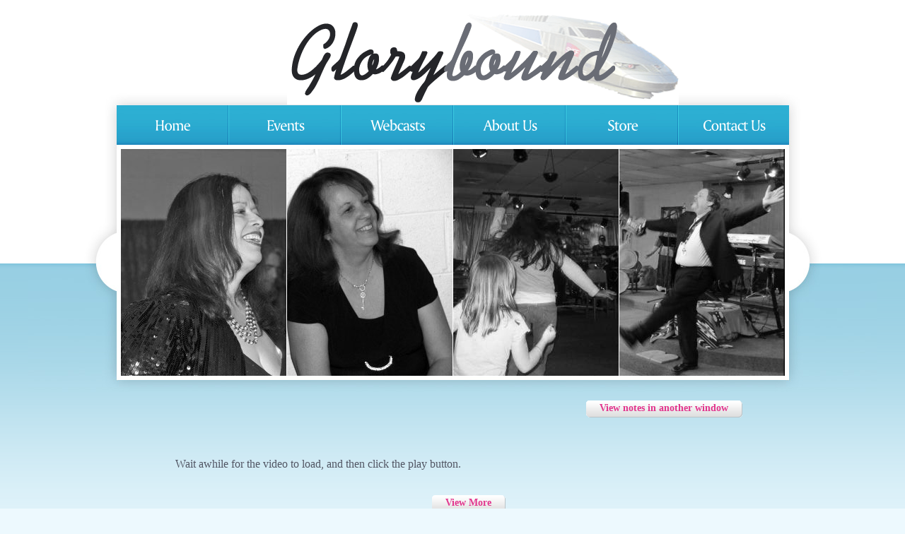

--- FILE ---
content_type: text/html; charset=UTF-8
request_url: https://gloryboundministries.com/view.php?id=1350
body_size: 1208
content:
<!DOCTYPE html PUBLIC "-//W3C//DTD XHTML 1.0 Strict//EN" "http://www.w3.org/TR/xhtml1/DTD/xhtml1-strict.dtd">
<html xmlns="http://www.w3.org/1999/xhtml" xml:lang="en" lang="en">
<head>
<title>Glorybound -  - </title>
<meta http-equiv="Content-Type" content="text/html; charset=utf-8" />
<meta http-equiv="Content-Style-Type" content="text/css" />
<link href="style.css" rel="stylesheet" type="text/css" />
<link href="layout.css" rel="stylesheet" type="text/css" />
<style>
#pics {
	position: absolute;
	top: 211px;
	left: 21px;
}

	#pics li {
		float: left;
		padding: 0 1px 0 0;
	}
	
		#pics li a {
			display: block;
			width: 234px;
			height: 321px;
		}
		
		#pics li#pic-1 a {
			background: url(images/banner/Claudia234bw.jpg) no-repeat 0% 0%;
		}
		
			#pics li#pic-1 a:hover {
				background: url(images/banner/Claudia234.jpg) no-repeat 0% 0%;
			}
			
		#pics li#pic-2 a {
			background: url(images/banner/mary_smilingbw.jpg) no-repeat 0% 0%;
		}
		
			#pics li#pic-2 a:hover {
				background: url(images/banner/mary_smiling.jpg) no-repeat 0% 0%;
			}
			
		#pics li#pic-3 a {
			background: url(images/banner/dancing_worshipbw.jpg) no-repeat 0% 0%;
		}
		
			#pics li#pic-3 a:hover {
				background: url(images/banner/dancing_worship.jpg) no-repeat 0% 0%;
			}
			
		#pics li#pic-4 a {
			background: url(images/banner/wyatt_kickingbw.jpg) no-repeat 0% 0%;
		}
		
			#pics li#pic-4 a:hover {
				background: url(images/banner/wyatt_kicking.jpg) no-repeat 0% 0%;
			}

</style><script type="text/javascript" src="js/jquery-1.3.2.min.js"></script>
<script type="text/javascript" src="js/cufon-yui.js"></script>
<script type="text/javascript" src="js/Amerigo_BT_400.font.js"></script>
<script type="text/javascript" src="js/cufon-replace.js"></script>
<!--[if lt IE 7]>
  <link href="ie.css" rel="stylesheet" type="text/css" />
<![endif]-->
</head>
<body id="page3">
<div id="main-bg-top">
  <div id="main">
    <!-- header -->
    <div id="header"> <a href="index.php"><img src="images/logo.gif" id="logo" alt="" /></a>
      <ul id="menu">
        <li><a href="index.php">Home</a></li>
        <li><a href="upcoming_events.php">Events</a></li>
        <li><a href="webcasts.php">Webcasts</a></li>
        <li><a href="about_us.php">About Us</a></li>
        <li><a href="store.php">Store</a></li>
        <li class="extra"><a href="contact_us.php">Contact Us</a></li>
      </ul>      <ul id="pics">
        <li id="pic-1"><a href="#"></a></li>
        <li id="pic-2"><a href="#"></a></li>
        <li id="pic-3"><a href="#"></a></li>
        <li id="pic-4"><a href="#"></a></li>
              </ul> </div>
    <!-- content -->
    <div id="content">
      <div class="wrapper">
        <div class="col-1">
          <div class="indent-left">
            <h2><span></span> <br></h2>


<p style="text-align:center;">Wait awhile for the video to load, and then click the play button.</p>

<div align="center">
</div>
 
 

            <div class="clear"></div>
<div style="padding-top:2em;">            
<a href="https://gloryboundministries.com/archives.php" class="link-1"><span><span>View More</span></span></a>
</div>

          </div>
        </div>
        <div class="col-2">


          <div class="box-2" style="height:500px; width:300px; overflow:scroll">
          
            <div class="inner">

              <div class="wrapper">

                <a href="show_sermon_outline_mobile.php?id=1350" class="link-1" target="_new">
                <span><span>
				View notes in another window
				</span></span>
                </a>
                
                
                <br>&nbsp;
                <div class="clear"></div>
                
                                
				                 <div class="clear"></div>

                
              </div>
              
            </div>        
            
          </div>
              
            
        
		
        </div>
      </div>
    </div>
            <div class="clear"></div>
        
        <div align="center" style="padding-top:0em; padding-bottom:1em;">
        <div style="float:left;">
        <a href="view.php?id=1349" class="link-1">
        <span><span>
        Previous Message
        </span></span>
        </a>
        </div>
        <div style="float:right">
        <a href="view.php?id=1351" class="link-1">
        <span><span>
        Next Message
        </span></span>
        </a>  
        </div>  
    	</div>
        <div class="clear"></div>
           
    <!-- footer -->
    <div id="footer">
      <div class="inner">
        <div class="wrapper">
          <ul>
            <li><a href="index.php">Home</a></li>
            <li><a href="upcoming_events.php">Events</a></li>
            <li><a href="webcasts.php">Webcasts</a></li>
            <li><a href="about_the_ministry.php">The Church</a></li>
            <li><a href="about_the_pastors.php">The Pastors</a></li>
            <li><a href="contact_us.php">Contact Us</a></li>
            <li><a href="photos.php">Photos</a></li>
            <li><a href="prophecies.php">Prophecies</a></li>
            <li><a href="archives.php">Videos</a></li>
          </ul>
          <p><span>Copyright (C) 2026 by Glorybound Ministries, Inc., and Headed for Home Music (BMI). All Rights Reserved.</span>          </p>
        </div>
      </div>
    </div>  </div>
</div>
<script type="text/javascript"> Cufon.now(); </script>
</body>
</html>


--- FILE ---
content_type: text/css
request_url: https://gloryboundministries.com/style.css
body_size: 2173
content:
* {
	margin: 0;
	padding: 0;
}

.wrapper {
	width: 100%;
	overflow: hidden;
}

.clear {
	clear: both;
	font-size: 0%;
	line-height: 0%;
	height: 0;
}

input, select {
	vertical-align: middle;
	font-weight: normal;
}

img {
	border: 0;
	vertical-align: top;
	text-align: left;
}

ul, ol {
	list-style: none;
}

object {
	vertical-align: top;
	outline: none;
}

a {
	outline: none;
	color: #525664;
}

	a:hover {
		text-decoration: none;
	}

html {
	min-width: 980px;
}

body {
	background: #edf9fe url(images/body-tail.gif) repeat-x 0% 0%;
	font-family: "Times New Roman", Times, serif;
	font-size: 100%;
	line-height: 1em;
	color: #393939;
}

h2 {
	padding: 0 0 29px 0;
	letter-spacing: -1px;
	line-height: 1.25em;
	font-size: 3.333em;
	color: #444852;
}

	h2 span {
		text-transform: uppercase;
		line-height: 1.2em;
		font-size: 1.05em;
		color: #0285b6;
	}
	
	h2 strong {
		display: block;
		padding: 0 0 2px 0;
	}
	
	h2 em {
		display: block;
		margin: 0 0 -12px 0;
		font-style: normal;
	}

h3 {
	background: url(images/title-line.gif) repeat-x 0% 100%;
	margin: 0 0 43px 0;
	padding: 0 0 11px 0;
	word-spacing: 1px;
	letter-spacing: -2px;
	line-height: 1.3em;
	font-size: 2.583em;
	color: #444852;
}

	h3.extra {
		margin: 0 0 37px 0;
	}

h4 {
	padding: 0 0 18px 0;
	word-spacing: -2px;
	letter-spacing: -1px;
	line-height: 1.2em;
	font-size: 2.417em;
	font-weight: 400;
	color: #0285b6;
}

	h4 span {
		display: block;
		margin: -12px 0 0 0;
	}

h5 {
	line-height: 1.375em;
	font-size: 1.333em;
	color: #444852;
}

h6 {
	padding: 0 0 22px 0;
	line-height: 1.412em;
	font-size: 1.417em;
	font-weight: normal;
	color: #e2358d;
}

	h6 span {
		display: block;
		padding: 5px 0 0 0;
	}
	
	h6 em {
		display: block;
		margin: 0 0 -4px 0;
		font-style: normal;
	}
	
	h6 strong {
		display: block;
		padding: 0 0 2px 0;
		font-weight: normal;
	}

.fleft {
	float: left;
}

	img.fleft {
		margin: 0 30px 22px -4px;
	}
	
	img.fleft1 {
		float: left;
		margin: 0 30px 0 -4px;
	}

.fright {
	float: right;
}

.col-1, .col-2, .col-3, .col-4 {
	float: left;
	overflow: hidden;
}

.block-1, .block-2, .block-3, .block-4 {
	float: left;
	overflow: hidden;
}

#main-bg-top {
	background: url(images/main-bg-top.jpg) no-repeat 50% 132px;
}

#main {
	width: 980px;
	margin: 0 auto;
	font-size: 0.75em;
}

#header {
	position: relative;
	height: 555px;
}

#logo {
	position: absolute;
	top: 17px;
	left: 256px;
}

#menu {
	overflow: hidden;
	position: absolute;
	top: 149px;
	left: 15px;
}

	#menu li {
		background: url(images/menu-divider.gif) no-repeat 0% 0%;
		float: left;
		width: 161px;
		height: 56px;
		margin: 0 0 0 -2px;
		letter-spacing: -1px;
		font-size: 1.833em;
	}
	
	#menu li.extra {
		width: 158px;
	}
	
		#menu li.act a {
			background: url(images/menu-tail.gif) repeat-x 0% 0%;
		}
	
		#menu li a {
			position: relative;
			display: block;
			height: 56px;
			margin: 0 -2px 0 0;
			line-height: 56px;
			text-align: center;
			text-decoration: none;
			color: #fff;
		}
		
		#menu li a:hover {
			background: url(images/menu-tail.gif) repeat-x 0% 0%;
		}


#arrow-left {
	background: url(images/arrow-left.gif) no-repeat 0% 0%;
	display: block;
	width: 17px;
	height: 27px;
	overflow: hidden;
	position: absolute;
	top: 358px;
	left: -4px;
}

	#arrow-left:hover {
		background: url(images/arrow-left-act.gif) no-repeat 0% 0%;
	}

#arrow-right {
	background: url(images/arrow-right.gif) no-repeat 0% 0%;
	display: block;
	width: 17px;
	height: 27px;
	overflow: hidden;
	position: absolute;
	top: 358px;
	right: -6px;
}

	#arrow-right:hover {
		background: url(images/arrow-right-act.gif) no-repeat 0% 0%;
	}

#content {
	padding: 12px 14px 13px 15px;
}

	#page1 #content {
		padding: 20px 14px 18px 15px;
	}

	#content p {
		padding: 0 0 10px 0;
		line-height: 1.375em;
		font-size: 1.333em;
		color: #525664;
	}
	
	#content p.extra {
		padding: 0 0 3px 0;
	}
	
	#content p.extra1 {
		padding: 0 0 33px 0;
	}
	
	#content p.extra2 {
		padding: 0 0 22px 0;
	}
	
	#content p.extra3 {
		padding: 0 0 19px 0;
	}
	
		#content p b {
			padding: 0 0 0 6px;
		}
		
			#content p b a {
				background: url(images/arrow.gif) no-repeat 0% 0%;
				display: inline-block;
				width: 23px;
				height: 24px;
				overflow: hidden;
				vertical-align: top;
				text-decoration: none;
			}
			
		#content p big {
			display: block;
			padding: 5px 0 0 0;
			font-size: 1em;
		}
		
		#content p strong {
			color: #444852;
		}
		
		#content p small {
			float: right;
			padding: 0 21% 0 0;
			font-size: 1em;
		}

.row-1 {
	width: 100%;
	padding: 0 0 46px 0;
	overflow: hidden;
}

	.row-1 p {
		padding: 0 0 10px 0 !important;
		line-height: 1.4375em !important;
		font-size: 1.333em !important;
		color: #525664 !important;
	}

.line-ver-1 {
	background: url(images/line-ver.gif) repeat-y;
	width: 100%;
}

.line-ver-2 {
	background: url(images/line-ver.gif) repeat-y;
	width: 100%;
}

.line-ver-3 {
	background: url(images/line-ver.gif) repeat-y;
	width: 100%;
}

.line-hor {
	background: #d1dee3;
	width: 100%;
	height: 5px;
	overflow: hidden;
	margin: 0 0 37px 0;
}

.line-hor1 {
	background: #d1dee3;
	width: 100%;
	height: 5px;
	overflow: hidden;
	margin: 0 0 26px 0;
}

.line-hor2 {
	background: #d1dee3;
	width: 100%;
	height: 5px;
	overflow: hidden;
	margin: 0 0 16px 0;
}

.title {
	min-height: 120px;
	height: auto !important;
	height: 120px;
	overflow: hidden;
}

.indent {
	margin: -1px 0 -3px 0;
	padding: 0 20px 0 19px;
}

	.indent p {
		padding: 0 0 22px 0 !important;
	}

.indent-left {
	padding: 0 0 0 19px;
}

.indent-bot {
	margin: 0 0 23px 0;
}

.link {
	background: url(images/link-left.gif) no-repeat 0% 0%;
	display: inline-block;
	height: 24px;
	overflow: hidden;
	float: right;
	line-height: 22px;
	font-size: 1.167em;
	font-weight: bold;
	text-decoration: none;
	color: #e2358d;
}

	.link span {
		background: url(images/link-right.gif) no-repeat 100% 0%;
		display: inline-block;
	}
	
		.link span span {
			background: url(images/link-tail.gif) repeat-x 0% 0%;
			display: inline-block;
			height: 24px;
			margin: 0 6px;
			padding: 0 6px 0 7px;
		}
		
		.link:hover span span {
			cursor: pointer;
			text-decoration: underline;
		}

.link-1 {
	background: url(images/link-left.gif) no-repeat 0% 0%;
	display: inline-block;
	height: 24px;
	overflow: hidden;
	float: right;
	line-height: 22px;
	font-size: 1.167em;
	font-weight: bold;
	text-decoration: none;
	color: #e2358d;
}

	.link-1 span {
		background: url(images/link-right.gif) no-repeat 100% 0%;
		display: inline-block;
	}
	
		.link-1 span span {
			background: url(images/link-tail.gif) repeat-x 0% 0%;
			display: inline-block;
			height: 24px;
			margin: 0 6px;
			padding: 0 14px 0 13px;
		}
		
		.link-1:hover span span {
			cursor: pointer;
			text-decoration: underline;
		}

.link-indent {
	margin: 0 0 39px 0 !important;
}

.link-indent1 {
	margin: 0 0 30px 0 !important;
}

.box {
	background: #f4fbfe;
	width: 100%;
}

	.box .inner {
		padding: 14px 19px 26px 27px;
	}

.box-1 {
	background: #f4fbfe url(images/box-tail.gif) repeat-x 0% 0%;
	width: 100%;
}

	.box-1 .inner {
		padding: 14px 19px 26px 27px;
	}

.list {
	overflow: hidden;
	padding: 0 0 30px 0;
}

	.list li {
		background: url(images/marker.gif) no-repeat 0% 5px;
		padding: 0 0 0 38px;
		line-height: 1.941em;
		font-size: 1.417em;
		color: #e2358d;
	}
	
		.list li a {
			text-decoration: none;
			color: #e2358d;
		}

.list-1 {
	width: 100%;
	margin: 0 0 -5px 0;
	overflow: hidden;
}

	.list-1 li {
		width: 100%;
		padding: 0 0 32px 0;
		overflow: hidden;
		vertical-align: top;
	}
	
		.list-1 li span {
			background: url(images/list-item.gif) no-repeat 0% 0%;
			display: block;
			width: 54px;
			height: 51px;
			overflow: hidden;
			float: left;
			margin: 0 18px 0 0;
		}
		
			.list-1 li span strong {
				display: block;
				padding: 2px 2px 0 0;
				letter-spacing: -1px;
				text-align: center;
				line-height: 1.2em;
				font-size: 2.25em;
				color: #fff;
			}
			
			.list-1 li span b {
				display: block;
				text-align: center;
				text-transform: uppercase;
				line-height: 1em;
				font-size: 0.833em;
				font-weight: normal;
				color: #fff;
			}
		
		.list-1 li em {
			display: block;
			padding: 3px 0 1px 0;
			line-height: 1.692em;
			text-transform: uppercase;
			font-size: 1.083em;
			font-style: normal;
			color: #0285b6;
		}
		
			.list-1 li em a {
				color: #0285b6;
			}
			
		.list-1 li i {
			display: block;
			line-height: 1.375em;
			font-size: 1.333em;
			font-style: normal;
			color: #525664;
		}

.list-2 {
	width: 100%;
	margin: 0 0 0 -4px;
	padding: 11px 0 0 0;
	overflow: hidden;
}

	.list-2 li {
		float: left;
		width: 156px;
		padding: 0 38px 0 0;
		line-height: 1.375em;
		font-size: 1.333em;
		color: #525664;
	}
	
	.list-2 li.extra {
		padding: 0 0 0 0;
	}
	
		.list-2 li img {
			margin: 0 0 14px 0;
		}
		
		.list-2 li strong {
			display: block;
			padding: 0 0 0 3px;
			color: #444852;
		}
		
			.list-2 li strong a {
				text-decoration: none;
				color: #444852;
			}
			
			.list-2 li strong a:hover {
				text-decoration: underline;
			}
			
		.list-2 li span {
			padding: 0 0 0 3px;
		}

.list-indent {
	padding: 0 0 20px 0 !important;
}

#contact-form {
	width: 538px;
	padding: 10px 0 0 0;
}

	#contact-form strong {
		display: block;
		width: 278px;
		float: right;
	}
	
	#contact-form b {
		display: block;
		padding: 0 0 2px 0;
		line-height: 1em;
		font-size: 1.333em;
		color: #444852;
	}
	
	#contact-form textarea {
		background: #fff;
		width: 270px;
		height: 97px;
		padding: 3px 3px 3px 3px;
		border: 1px solid #a09b96;
		float: left;
		overflow: auto;
		font-family: "Times New Roman", Times, serif;
		font-size: 1em;
		color: #000;
	}
	
	#contact-form label {
		display: block;
		height: 42px;
		overflow: hidden;
	}
	
	#contact-form input {
		background: #fff;
		width: 241px;
		height: 16px;
		padding: 1px 3px 2px 3px;
		border: 1px solid #a09b96;
		float: left;
		font-family: "Times New Roman", Times, serif;
		font-size: 1em;
		color: #000;
	}
	
	#contact-form a {
		background: url(images/link-left.gif) no-repeat 0% 0%;
		display: inline-block;
		height: 24px;
		overflow: hidden;
		float: right;
		margin: 7px 0 0 14px;
		line-height: 22px;
		font-size: 1.167em;
		font-weight: bold;
		text-decoration: none;
		color: #e2358d;
	}
	
		#contact-form a span {
			background: url(images/link-right.gif) no-repeat 100% 0%;
			display: inline-block;
		}
		
			#contact-form a span span {
				background: url(images/link-tail.gif) repeat-x 0% 0%;
				display: inline-block;
				height: 24px;
				margin: 0 6px;
				padding: 0 6px 0 7px;
			}
			
			#contact-form a:hover span span {
				cursor: pointer;
				text-decoration: underline;
			}

#subscribe-form {
	background: #2baacf;
}

	#subscribe-form .inner {
		padding: 11px 19px 31px 28px;
	}
	
	#subscribe-form strong {
		display: block;
		width: 100%;
		height: 44px;
		overflow: hidden;
		letter-spacing: -1px;
		line-height: 1.2em;
		font-size: 2.167em;
		color: #fff;
	}
	
	#subscribe-form input {
		background: #bde5f0;
		width: 203px;
		height: 16px;
		padding: 3px 3px 3px 3px;
		float: left;
		border-top: 1px solid #718990;
		border-right: 1px solid #c8e9f3;
		border-bottom: 1px solid #c8e9f3;
		border-left: 1px solid #718990;
		font-family: "Times New Roman", Times, serif;
		font-size: 1em;
		color: #000;
	}
	
	#subscribe-form a {
		background: url(images/subscribe-submit.gif) no-repeat 0% 0%;
		display: block;
		width: 84px;
		height: 24px;
		overflow: hidden;
		float: left;
		margin: 1px 0 0 11px;
		line-height: 20px;
		text-decoration: none;
		text-align: center;
		font-size: 1.167em;
		font-weight: bold;
		color: #e2358d;
	}
	
		#subscribe-form a:hover {
			text-decoration: underline;
		}

.no-indent {
	margin: 0 !important;
	padding: 0 !important;
}

#footer {
	background: url(images/footer.gif) no-repeat 50% 0%;
	height: 139px;
	overflow: hidden;
}

	#footer .inner {
		padding: 29px 87px 10px 207px;
	}

	#footer ul {
		width: 100%;
		overflow: hidden;
		margin: 0 0 0 -0px;
	}
	
		#footer ul li {
			background: url(images/divider.gif) no-repeat 0% 8px;
			float: left;
			padding: 0 13px 0 13px;
			line-height: 1.125em;
			word-spacing: -1px;
			font-size: 1.1em;
		}
		
			#footer ul li a {
				text-decoration: none;
				color: #0285b6;
			}
			
			#footer ul li a:hover {
				text-decoration: underline;
			}
			
	#footer p {
		padding: 46px 18px 0 0;
		line-height: 1.2em;
		font-size: 1.167em;
		text-align: center;
		color: #525664;
	}
	
		#footer p span {
			padding: 0 4px 0 0;
		}
		
		#footer p a {
			margin: 0 0 0 4px;
			color: #525664;
		}


--- FILE ---
content_type: text/css
request_url: https://gloryboundministries.com/layout.css
body_size: 86
content:
/*======= index.php =======*/

#page1 .row-1 .line-ver-1 {background-position: 240px 0%;}
#page1 .row-1 .line-ver-2 {background-position: 475px 0%;}
#page1 .row-1 .line-ver-3 {background-position: 710px 0%;}

#page1 .row-1 .col-1 {width: 192px; padding: 0 30px 0 19px;}
#page1 .row-1 .col-2 {width: 191px; padding: 0 25px 0 19px;}
#page1 .row-1 .col-3 {width: 206px; padding: 0 10px 0 19px;}
#page1 .row-1 .col-4 {width: 201px; padding: 0 20px 0 19px;}

#page1 .row-2 .col-1 {width: 556px; padding: 0 42px 0 0;}
#page1 .row-2 .col-2 {width: 353px; padding: 10px 0 0 0;}

/*======= index-1.php =======*/

#page2 .col-1 {width: 563px; padding: 0 35px 0 0;}
#page2 .col-2 {width: 353px;}

/*======= index-2.php =======*/

#page3 .col-1 {width: 550px; padding: 0 35px 0 0;}
#page3 .col-2 {width: 353px; padding: 0 0 6px 0;}

/*======= index-3.php =======*/

#page4 .col-1 {width: 560px; padding: 0 38px 0 0;}
#page4 .col-2 {width: 353px; padding: 0 0 3px 0;}

/*======= index-4.php =======*/

#page5 .col-1 {width: 563px; padding: 0 35px 0 0;}
#page5 .col-2 {width: 353px; padding: 0 0 6px 0;}

/*======= index-5.php =======*/

#page6 .col-1 {width: 563px; padding: 0 35px 0 0;}
#page6 .col-2 {width: 353px; padding: 0 0 5px 0;}

/*======= about_the_ministry.php =======*/

#pageMinistry .col-1 {width: 560px; padding: 0 38px 0 0;}
#pageMinistry .col-2 {width: 353px; padding: 0 0 3px 0;}

/*======= about_the_pastors.php =======*/

#pagePastors .col-1 {width: 560px; padding: 0 38px 0 0;}
#pagePastors .col-2 {width: 353px; padding: 0 0 3px 0;}

--- FILE ---
content_type: text/javascript
request_url: https://gloryboundministries.com/js/cufon-replace.js
body_size: -74
content:
Cufon.replace('#menu li, h2, h3, h4, #subscribe-form strong', { fontFamily: 'Amerigo BT' });
Cufon.replace('.list-1 li span strong', { fontFamily: 'Amerigo BT', textShadow: '#0b6585 1px 1px' });

--- FILE ---
content_type: text/javascript
request_url: https://gloryboundministries.com/js/Amerigo_BT_400.font.js
body_size: 11116
content:
/*!
 * The following copyright notice may not be removed under any circumstances.
 * 
 * Copyright:
 * Copyright 1990-1999 Bitstream Inc.  All rights reserved.
 */
Cufon.registerFont({"w":184,"face":{"font-family":"Amerigo BT","font-weight":400,"font-stretch":"normal","units-per-em":"360","panose-1":"2 14 5 3 5 5 6 2 2 4","ascent":"274","descent":"-86","x-height":"5","bbox":"-33 -338 340 85","underline-thickness":"21.9727","underline-position":"-26.1914","unicode-range":"U+0020-U+00FF"},"glyphs":{" ":{"w":92},"!":{"d":"30,-16v-1,-12,8,-21,19,-21v14,0,21,6,21,21v0,13,-8,19,-21,19v-12,0,-19,-7,-19,-19xm30,-236r40,0r-13,180r-13,0","w":92},"\"":{"d":"87,-252r0,97r-21,0r0,-97r21,0xm37,-252r0,97r-20,0r0,-97r20,0","w":103},"#":{"d":"133,-173r46,0r29,-83r25,0r-29,83r54,0r-7,21r-55,0r-16,48r58,0r-8,22r-58,0r-29,82r-26,0r30,-82r-47,0r-30,82r-25,0r30,-82r-57,0r8,-22r56,0r17,-48r-60,0r7,-21r61,0r29,-83r26,0xm154,-104r17,-48r-46,0r-17,48r46,0","w":276},"$":{"d":"95,-11v28,-4,48,-38,28,-63v-6,-7,-15,-14,-28,-22r0,85xm85,-223v-26,3,-38,36,-24,60v4,6,12,12,24,20r0,-80xm25,-175v0,-37,26,-58,60,-63r0,-24r10,0r0,23v23,0,43,2,61,7r0,42v-20,-11,-33,-36,-61,-34r0,88v42,27,67,28,67,74v0,40,-28,63,-67,66r0,21r-10,0r0,-21v-24,1,-43,-4,-63,-10r0,-41v21,12,30,36,63,37r0,-92v-37,-25,-60,-30,-60,-73"},"%":{"d":"133,-6v31,-3,32,-84,0,-87v-31,1,-32,86,0,87xm88,-49v0,-28,17,-55,45,-55v28,0,45,25,45,54v0,29,-17,55,-45,55v-28,0,-46,-24,-45,-54xm181,-204r6,6r-178,168r-5,-6xm55,-139v32,-2,31,-85,0,-88v-32,2,-32,86,0,88xm10,-182v0,-29,16,-57,45,-56v29,1,45,24,45,55v0,30,-17,55,-46,55v-27,0,-44,-25,-44,-54"},"&":{"d":"72,-116v-44,27,-33,111,30,106v21,-1,39,-5,53,-14xm177,-46v16,-32,20,-66,-10,-94r45,0v4,44,-3,83,-24,106v13,15,25,27,42,34r-52,0r-15,-14v-44,36,-153,18,-150,-47v2,-34,24,-49,53,-62v-17,-19,-30,-33,-31,-62v0,-32,25,-54,58,-54v33,0,57,18,56,49v-1,30,-23,48,-49,60xm92,-225v-29,-1,-37,33,-24,56v4,8,13,18,25,31v28,-14,46,-84,-1,-87","w":230},"'":{"d":"37,-252r0,97r-20,0r0,-97r20,0","w":53},"(":{"d":"85,75v-91,-53,-89,-277,0,-330v-50,78,-51,252,0,330","w":94},")":{"d":"10,75v50,-78,50,-253,0,-330v89,53,91,278,0,330","w":94},"*":{"d":"23,-245r34,45r-45,-33xm0,-206r56,8r-56,9r0,-17xm57,-196r-33,46r-12,-12xm58,-196r8,56r-16,0xm60,-196r45,33r-12,12xm115,-206r0,17r-56,-9xm93,-245r13,12r-47,33xm50,-255r16,0r-8,55","w":115},"+":{"d":"160,-118r95,0r0,21r-95,0r0,97r-20,0r0,-97r-95,0r0,-21r95,0r0,-97r20,0r0,97","w":299},",":{"d":"52,-38v30,1,23,48,10,66v-7,11,-16,18,-27,21v8,-13,15,-27,15,-47v-12,0,-19,-7,-19,-19v-1,-14,7,-22,21,-21","w":92},"-":{"d":"12,-102r76,0r0,27r-76,0r0,-27","w":98,"k":{"\u00f0":-13,"\u00f8":-13,"\u00d8":-13,"\u00c6":6,"o":-13,"Y":26,"X":13,"W":13,"V":6,"T":13,"Q":-13,"O":-13,"C":-10}},".":{"d":"51,3v-12,0,-19,-8,-19,-21v-1,-14,7,-24,21,-24v14,0,20,9,20,24v0,13,-9,21,-22,21","w":92},"\/":{"d":"80,-239r16,5r-93,256r-16,-5","w":83},"0":{"d":"90,-10v61,0,50,-143,35,-187v-6,-17,-18,-26,-33,-26v-41,0,-43,53,-43,109v0,55,2,104,41,104xm89,5v-59,0,-77,-55,-77,-123v-1,-68,25,-121,84,-121v56,0,76,56,76,122v0,68,-24,122,-83,122"},"1":{"d":"70,0v28,-44,9,-132,14,-198r-53,0v28,-9,55,-25,85,-42r0,193v0,23,4,33,13,47r-59,0"},"2":{"d":"161,-177v-7,69,-51,92,-107,150v45,-1,93,9,114,-23r-7,50r-151,0v59,-65,102,-95,113,-172v6,-41,-35,-66,-66,-41r-33,26r0,-43v57,-16,144,-11,137,53"},"3":{"d":"157,-185v-1,32,-25,50,-53,61v35,5,59,23,60,58v4,71,-82,80,-147,64r0,-46v19,12,28,36,56,38v32,2,55,-22,55,-53v0,-34,-24,-51,-61,-50v32,-19,51,-31,55,-69v3,-33,-43,-53,-69,-31r-33,28r0,-44v49,-15,139,-17,137,44"},"4":{"d":"114,-203r-79,112r79,0r0,-112xm100,0v12,-17,15,-38,14,-66r-113,0v36,-58,73,-113,116,-164r26,-9r0,148r33,0r0,25r-33,0v0,28,0,51,13,66r-56,0"},"5":{"d":"131,-70v0,-54,-49,-66,-100,-55r0,-108r126,0r0,28r-108,0r0,65v56,-20,117,4,117,65v0,73,-75,93,-142,73r0,-46v19,13,28,39,56,39v31,0,51,-28,51,-61"},"6":{"d":"135,-66v2,-49,-41,-65,-84,-51v-2,52,-3,109,44,109v29,0,39,-26,40,-58xm14,-98v-1,-85,44,-159,130,-136v9,3,17,9,24,16v-70,-16,-115,19,-116,91v47,-30,119,-5,119,56v0,45,-33,77,-78,76v-57,0,-78,-42,-79,-103"},"7":{"d":"22,-236r154,0v-33,79,-71,151,-96,239r-36,0r102,-212v-29,2,-65,-3,-89,4r-35,26r0,-57"},"8":{"d":"91,-8v38,0,62,-44,37,-73v-7,-8,-22,-19,-46,-32v-19,15,-35,29,-36,56v-1,29,16,49,45,49xm156,-187v-1,30,-19,45,-44,56v34,18,56,29,56,69v0,44,-33,68,-80,68v-39,0,-71,-25,-71,-62v0,-35,26,-53,56,-62v-26,-14,-44,-29,-45,-62v-1,-37,27,-59,65,-59v37,0,64,17,63,52xm93,-225v-35,0,-49,42,-26,65v7,8,19,15,36,23v30,-16,39,-88,-10,-88"},"9":{"d":"168,-138v0,103,-71,178,-155,123v71,12,116,-23,118,-91v-49,28,-119,5,-119,-57v0,-45,33,-76,78,-75v56,0,78,40,78,100xm47,-168v-3,50,40,64,85,52v2,-51,2,-108,-43,-109v-31,0,-40,24,-42,57"},":":{"d":"44,3v-14,0,-20,-8,-20,-22v0,-13,8,-22,21,-22v13,0,20,8,20,23v1,14,-7,21,-21,21xm45,-99v-15,0,-20,-9,-21,-22v0,-13,9,-22,21,-23v14,0,20,9,20,24v0,13,-7,21,-20,21","w":86},";":{"d":"44,-38v31,1,25,47,11,66v-7,11,-16,18,-27,21v8,-13,15,-27,15,-47v-12,0,-19,-7,-19,-19v0,-13,6,-22,20,-21xm45,-99v-15,0,-20,-9,-21,-22v0,-13,9,-22,21,-23v14,0,20,9,20,24v0,13,-7,21,-20,21","w":86},"<":{"d":"253,-179r-175,72r175,71r0,23r-207,-85r0,-18r207,-85r0,22","w":299},"=":{"d":"255,-63r-210,0r0,-21r210,0r0,21xm255,-131r-210,0r0,-20r210,0r0,20","w":299},">":{"d":"253,-116r0,18r-207,85r0,-23r176,-71r-176,-72r0,-22","w":299},"?":{"d":"56,-16v0,-11,9,-21,20,-21v14,0,21,7,21,21v0,12,-8,19,-21,19v-13,0,-20,-6,-20,-19xm21,-230v59,-23,153,-5,129,69v-12,39,-70,54,-67,106v-7,-2,-18,4,-17,-9v3,-40,53,-87,49,-121v4,-32,-34,-50,-57,-31r-37,30r0,-44","w":161},"@":{"d":"125,-78v0,41,42,50,67,27v19,-17,22,-48,30,-75v-4,-19,-16,-33,-37,-33v-37,0,-60,41,-60,81xm43,-90v-7,128,167,151,248,90r8,12v-31,22,-67,39,-116,38v-97,-2,-163,-48,-163,-142v0,-104,71,-164,176,-164v83,0,144,40,144,119v0,66,-34,111,-97,116v-23,2,-37,-9,-35,-32v-10,18,-26,31,-52,32v-37,0,-51,-22,-55,-59v-7,-70,90,-134,126,-68r10,-22r20,0r-27,114v0,11,6,17,18,16v46,-6,69,-46,70,-95v2,-65,-55,-105,-125,-103v-92,3,-145,56,-150,148","w":360},"A":{"d":"97,-203r-32,93r62,0xm59,-95v-6,31,-38,69,-13,95r-55,0v15,-13,22,-30,31,-53r69,-179r24,-8r64,188v7,23,17,37,30,52r-65,0v26,-26,-8,-65,-12,-95r-73,0","w":202,"k":{"\u00bb":-20,"Y":8,"W":8,"V":8,"T":18,"A":-13,";":-7,":":-7}},"B":{"d":"142,-63v0,-42,-30,-54,-76,-50r0,100v45,3,76,-8,76,-50xm130,-176v0,-37,-24,-51,-64,-47r0,96v39,4,64,-13,64,-49xm34,-52v0,-62,11,-142,-13,-184v65,0,146,-11,144,55v-1,36,-24,54,-58,59v39,1,71,22,71,60v0,70,-84,63,-157,62v10,-15,13,-28,13,-52","w":191,"k":{"\u00bb":-13,"\u00ab":-13,"Y":6,"W":6,"-":-11}},"C":{"d":"16,-112v0,-97,80,-148,176,-120r0,42v-21,-10,-31,-34,-59,-34v-55,0,-80,48,-80,109v0,66,36,121,99,101r42,-33r-6,45v-91,24,-172,-11,-172,-110","w":203,"k":{"\u00bb":-13,"\u00c5":-10,"Y":-10,"S":-7,"A":-10,"-":-8}},"D":{"d":"179,-118v0,-75,-35,-112,-116,-102r0,204v79,7,116,-26,116,-102xm32,-52v-3,-62,11,-143,-13,-184r84,0v73,-1,112,39,112,110v0,83,-37,129,-128,126r-68,0v9,-17,14,-26,13,-52","w":232,"k":{"\u00bb":-7,"\u00ab":-7,"\u00c5":6,"Y":15,"W":6,"A":6,"-":-13}},"E":{"d":"34,-52v0,-62,12,-142,-13,-184r144,0r0,46v-18,-10,-26,-31,-52,-31r-47,0r0,96v36,3,64,-3,82,-22r0,55v-15,-19,-44,-23,-82,-20r0,98v25,-2,53,3,69,-8r36,-26r-7,48r-143,0v9,-16,13,-29,13,-52","w":183},"F":{"d":"34,-52v0,-62,12,-142,-13,-184r144,0r0,46v-18,-10,-26,-31,-52,-31r-47,0r0,96v36,3,64,-3,82,-22r0,55v-15,-19,-44,-23,-82,-20v1,41,-6,88,13,112r-58,0v9,-16,13,-29,13,-52","w":169,"k":{"\u00bb":-13,"\u00ab":-7,"\u00f8":10,"\u00e6":11,"\u00c5":20,"u":6,"r":8,"o":10,"e":10,"a":11,"T":-13,"A":20,";":13,":":13,".":55,"-":-13,",":55}},"G":{"d":"18,-112v0,-100,82,-146,178,-120r0,42v-19,-12,-30,-34,-60,-34v-55,0,-81,47,-81,107v0,74,34,118,109,105v1,-33,1,-64,-14,-83r59,0v-15,20,-15,56,-14,92v-92,26,-177,-8,-177,-109","w":221,"k":{"\u00bb":-7,"W":6,"T":6,"-":-13}},"H":{"d":"34,-52v0,-62,11,-142,-13,-184r57,0v-16,25,-11,67,-12,107r100,0v-1,-40,5,-83,-13,-107r58,0v-25,42,-10,123,-13,186v-1,24,4,34,13,50r-58,0v19,-25,12,-72,13,-114r-100,0v1,42,-5,88,12,114r-57,0v10,-15,13,-28,13,-52","w":231,"k":{";":6,":":6,".":13,",":13}},"I":{"d":"34,-52v0,-62,11,-142,-13,-184r57,0v-23,44,-12,123,-12,186v0,24,4,34,12,50r-57,0v10,-15,13,-28,13,-52","w":98},"J":{"d":"37,-184v0,-24,-4,-37,-14,-52r58,0v-27,52,-13,149,-13,222v0,70,-37,95,-101,87r0,-42v14,9,23,24,42,28v23,-2,28,-26,28,-56r0,-187","w":98},"K":{"d":"148,-211v8,-7,4,-18,-3,-25r62,0v-40,28,-71,69,-106,102v37,44,61,102,110,134r-58,0r-84,-121xm33,-52v0,-62,11,-142,-13,-184r58,0v-25,42,-10,123,-13,186v-1,24,4,34,13,50r-58,0v10,-15,13,-28,13,-52","w":199,"k":{"\u00bb":-7,"\u00ab":13,"\u00f8":6,"\u00d8":11,"\u00c5":-7,"y":8,"u":6,"o":6,"e":6,"Y":-10,"W":-7,"T":-13,"O":11,"C":10,"A":-7,"-":26}},"L":{"d":"33,-52v0,-62,12,-142,-13,-184r58,0v-27,52,-7,149,-13,222v22,-2,49,6,60,-8r35,-26r-6,48r-134,0v9,-16,13,-29,13,-52","w":159,"k":{"\u00bb":-27,"\u00e6":-7,"\u00c5":-20,"y":6,"u":-7,"a":-7,"Y":23,"W":24,"V":23,"T":23,"A":-20}},"M":{"d":"31,-52v0,-62,12,-143,-13,-184r49,0r75,186r75,-186r48,0v-25,42,-10,123,-13,186v-1,24,4,34,13,50r-57,0v28,-44,9,-133,14,-199r-82,199r-11,0r-80,-199v4,66,-12,154,13,199r-44,0v10,-17,13,-26,13,-52","w":285},"N":{"d":"31,-52v0,-62,12,-143,-13,-184r43,0r116,177v-4,-60,12,-138,-14,-177r45,0v-28,57,-7,160,-13,238r-16,0r-129,-197v4,65,-12,151,13,195r-45,0v10,-17,13,-26,13,-52","w":225},"O":{"d":"189,-113v0,-58,-18,-110,-68,-110v-47,0,-67,48,-67,103v0,58,19,110,68,110v47,0,67,-48,67,-103xm118,5v-64,0,-100,-52,-100,-119v0,-71,38,-126,107,-125v63,0,101,53,101,119v0,71,-39,125,-108,125","w":243,"k":{"\u00bb":-7,"Y":11,"X":20,".":21,"-":-13,",":21}},"P":{"d":"133,-168v0,-42,-24,-59,-69,-54r0,108v42,5,69,-13,69,-54xm32,-52v-3,-62,11,-143,-13,-184v74,-2,150,-7,150,68v0,51,-47,76,-105,68v1,38,-4,78,13,100r-58,0v9,-17,14,-26,13,-52","w":174,"k":{"\u00bb":-20,"\u00f8":6,"\u00e6":13,"\u00c5":16,"y":-15,"u":-7,"o":6,"e":13,"a":13,"Y":-7,"W":-7,"U":-7,"A":16,".":53,"-":6,",":53}},"Q":{"d":"226,-122v0,63,-30,112,-81,122v37,16,60,53,113,46v-18,22,-42,40,-69,20r-82,-63v-56,-7,-89,-53,-89,-118v0,-72,39,-124,107,-124v63,-1,101,51,101,117xm189,-113v0,-58,-18,-110,-68,-110v-47,0,-67,48,-67,103v0,58,19,110,68,110v47,0,67,-48,67,-103","w":243,"k":{"\u00bb":-7,"-":-13}},"R":{"d":"131,-176v1,-38,-25,-50,-65,-47r0,96v40,3,65,-12,65,-49xm34,-52v-3,-62,11,-143,-13,-184v68,0,147,-12,145,55v-1,37,-25,58,-61,63v31,41,57,88,98,118r-53,0r-84,-121v2,44,-7,95,13,121r-58,0v9,-17,14,-26,13,-52","w":197,"k":{"\u00bb":-7,"\u00ab":20,"\u00f8":13,"\u00e6":6,"u":6,"o":13,"e":13,"a":6,"Y":13,"W":13,"V":6,"T":6,"C":8,".":6,"-":26,",":6}},"S":{"d":"32,-145v-37,-69,49,-114,117,-87r0,42v-19,-11,-29,-32,-55,-35v-30,-4,-51,35,-33,61v24,34,97,43,97,101v0,65,-81,82,-137,58r0,-42v19,11,31,33,57,36v48,5,65,-55,24,-79v-24,-14,-58,-32,-70,-55","w":174,"k":{"S":6}},"T":{"d":"69,0v27,-51,7,-148,13,-220v-39,-6,-56,14,-78,30r0,-46r188,0r0,46v-21,-15,-36,-36,-78,-30v5,73,-13,169,13,220r-58,0","w":193,"k":{"\u00bb":26,"\u00ab":40,"\u00f8":41,"\u00e6":41,"\u00c5":18,"y":41,"w":41,"u":34,"s":34,"r":34,"o":41,"e":41,"c":41,"a":41,"T":-20,"C":6,"A":18,";":40,":":40,".":46,"-":13,",":46}},"U":{"d":"27,-68v-2,-57,10,-131,-13,-168r58,0v-23,36,-13,106,-13,161v0,46,12,63,54,66v83,5,58,-99,58,-175v0,-26,-3,-35,-13,-52r50,0v-24,35,-14,103,-14,158v0,64,-28,84,-84,84v-56,0,-81,-20,-83,-74","w":221,"k":{"Z":6,"J":-7}},"V":{"d":"163,-205v6,-12,-1,-20,-8,-31r54,0v-49,64,-65,159,-100,236r-24,0r-67,-196v-7,-17,-14,-28,-26,-40r65,0v-8,10,-13,21,-7,38r55,165","w":198,"k":{"\u00ab":20,"\u00f8":20,"\u00e6":26,"\u00c5":13,"u":10,"o":20,"i":-7,"e":24,"a":26,"A":13,";":16,":":16,".":53,"-":6,",":53}},"W":{"d":"279,-207v3,-12,-1,-21,-8,-29r52,0v-12,12,-19,25,-25,42r-62,194r-21,0r-56,-188r-54,188r-23,0r-57,-197v-4,-17,-13,-27,-24,-39r65,0v-9,10,-12,19,-8,35r42,154r55,-189r23,0r56,189","w":315,"k":{"\u00ab":13,"\u00f8":18,"\u00e6":24,"\u00c5":8,"u":15,"r":16,"o":18,"i":-7,"e":23,"a":24,"A":8,";":18,":":18,".":50,"-":13,",":50}},"X":{"d":"59,-30v-7,11,-3,22,5,30r-56,0v32,-33,55,-76,82,-115v-28,-40,-48,-86,-82,-121r67,0v-9,10,-10,22,-2,34r36,59v13,-26,31,-47,41,-76v0,-7,-4,-11,-8,-17r55,0v-29,30,-53,72,-79,107r57,94v8,12,18,25,30,35r-66,0v9,-11,11,-19,3,-31r-43,-70","w":209,"k":{"\u00bb":-13,"\u00ab":6,"\u00d8":20,"e":13,"T":6,"O":20,"C":16,"-":13}},"Y":{"d":"66,0v17,-24,12,-67,13,-108v-30,-42,-51,-92,-87,-128r68,0v-9,10,-11,20,-3,32r45,74r45,-89v-1,-7,-5,-11,-8,-17r56,0v-34,32,-57,79,-84,119v1,43,-6,92,13,117r-58,0","w":191,"k":{"\u00bb":13,"\u00ab":26,"\u00f8":41,"\u00e6":38,"\u00d8":16,"\u00c5":15,"u":31,"o":41,"e":44,"a":38,"O":16,"C":16,"A":15,";":31,":":31,".":46,"-":26,",":46}},"Z":{"d":"137,-221v-55,-2,-79,-2,-113,29r0,-44r158,0r-127,221v48,-3,78,10,109,-19v7,-7,13,-11,18,-14r-6,48r-167,0","w":194,"k":{"\u00bb":-13}},"[":{"d":"57,30v1,23,9,29,22,45r-47,0r0,-330r47,0v-9,15,-22,22,-22,50r0,235","w":96},"\\":{"d":"-13,-234r16,-5r93,256r-16,5","w":83},"]":{"d":"40,-213v1,-20,-15,-28,-22,-42r47,0r0,330r-47,0v14,-16,22,-25,22,-50r0,-238","w":96},"^":{"d":"194,-256r91,98r-27,0r-78,-77r-78,77r-28,0r92,-98r28,0","w":360},"_":{"d":"180,64r0,21r-180,0r0,-21r180,0","w":180},"`":{"d":"76,-248r34,60r-83,-60r49,0","w":180},"a":{"d":"47,-48v0,28,31,33,61,29r0,-62v-36,4,-61,5,-61,33xm30,-158v42,-11,108,-31,108,41v0,41,-7,91,15,111r-37,10r-7,-20v-49,33,-90,24,-94,-27v-4,-43,45,-51,93,-47v1,-31,4,-66,-26,-65v-5,-2,-31,17,-52,34r0,-37","w":164},"b":{"d":"143,-81v0,-49,-33,-74,-83,-64r0,126v45,19,83,-12,83,-62xm30,5v-6,-83,16,-192,-16,-250r46,-10r0,107v21,-12,27,-20,51,-21v39,0,63,38,63,79v0,63,-60,117,-115,81","w":188},"c":{"d":"17,-74v0,-70,58,-112,130,-89r0,39v-17,-10,-30,-26,-52,-31v-29,1,-45,36,-45,70v0,61,48,76,107,65v-17,14,-37,25,-65,25v-44,1,-75,-35,-75,-79","w":154},"d":{"d":"49,-83v0,50,35,74,83,63r0,-126v-45,-20,-83,13,-83,63xm132,-157v0,-38,2,-66,-17,-88r47,-10r0,198v0,28,3,37,14,53r-44,9r0,-21v-16,10,-32,20,-52,21v-39,1,-64,-39,-64,-81v0,-61,61,-117,116,-81","w":191},"e":{"d":"18,-80v0,-71,78,-117,124,-69v12,12,17,33,18,58r-110,1v-4,65,49,82,112,69v-18,16,-38,24,-69,25v-46,0,-75,-35,-75,-84xm124,-110v5,-42,-40,-61,-62,-31v-7,10,-11,23,-12,41","w":174},"f":{"d":"32,-167v-10,-73,46,-99,108,-82r0,36v-15,-9,-24,-23,-43,-27v-35,-1,-35,35,-34,73r41,0r0,16r-41,0v4,52,-11,120,14,151r-58,0v23,-34,10,-98,13,-151r-22,0r0,-16r22,0","w":104,"k":{"\u00bb":-27,"y":-20,"w":-20,"t":-7,";":-7,":":-7,".":13,",":13}},"g":{"d":"141,21v0,-35,-56,-15,-90,-23v-25,25,-7,60,34,60v27,0,56,-14,56,-37xm85,-73v44,-2,34,-85,-4,-84v-19,0,-29,17,-29,37v-1,23,12,47,33,47xm21,-113v-3,-48,64,-72,99,-44r53,-12r0,26r-48,-11v42,33,8,109,-57,92v-8,16,-3,34,22,32v37,-2,77,-4,74,35v-3,46,-39,67,-87,69v-31,1,-66,-14,-68,-38v4,-23,16,-24,38,-41v-30,-15,-6,-47,18,-58v-25,-5,-42,-22,-44,-50","w":181},"h":{"d":"30,-52v0,-67,13,-150,-16,-193r46,-10r0,105v28,-12,36,-18,61,-19v71,-3,20,124,54,169r-57,0v18,-21,12,-60,14,-98v2,-47,-28,-53,-72,-48v3,51,-9,114,13,146r-56,0v9,-17,13,-27,13,-52","w":187},"i":{"d":"32,-52v-1,-41,6,-85,-14,-108r44,-10v4,58,-11,132,13,170r-56,0v10,-15,13,-28,13,-52xm27,-231v0,-10,7,-19,19,-19v11,0,20,8,19,19v0,12,-7,19,-19,19v-12,0,-19,-7,-19,-19","w":92},"j":{"d":"32,4v0,-56,12,-129,-14,-164r44,-10r0,149v2,72,-17,103,-84,94r0,-38v12,8,19,19,34,24v22,-3,20,-24,20,-55xm28,-231v-1,-11,8,-19,19,-19v12,0,19,9,19,19v0,12,-7,19,-19,19v-12,0,-19,-7,-19,-19","w":92},"k":{"d":"114,-142v9,-7,5,-18,-1,-25r63,0v-31,18,-57,43,-83,66v29,33,50,76,87,101r-50,0r-66,-90xm29,-52v0,-65,14,-150,-14,-193r44,-10r0,203v0,23,3,37,13,52r-56,0v10,-17,13,-26,13,-52","w":176,"k":{"\u00f8":6,"\u00e6":6,"y":-7,"o":6,"e":6,"a":6}},"l":{"d":"29,-52v0,-65,14,-150,-14,-193r44,-10r0,203v0,26,3,35,13,52r-56,0v10,-15,13,-28,13,-52","w":88},"m":{"d":"31,-52v0,-40,7,-86,-14,-108r44,-10r0,20v32,-18,68,-29,90,-1v45,-26,105,-30,105,43v0,40,-6,85,13,108r-57,0v17,-22,11,-60,13,-98v3,-48,-28,-53,-72,-48v14,38,-7,114,19,146r-57,0v17,-22,11,-60,13,-98v2,-45,-25,-54,-67,-48v3,51,-9,116,14,146r-57,0v10,-15,13,-28,13,-52","w":280},"n":{"d":"30,-52v0,-41,6,-86,-15,-108r45,-10r0,20v28,-12,36,-18,61,-19v71,-3,20,124,54,169r-57,0v18,-21,12,-60,14,-98v2,-47,-28,-53,-72,-48v3,51,-9,114,13,146r-56,0v9,-17,13,-27,13,-52","w":187,"k":{"\u00bb":-13}},"o":{"d":"98,-8v64,-1,56,-148,-3,-148v-60,1,-58,148,3,148xm95,5v-47,0,-78,-39,-78,-87v0,-48,34,-87,81,-87v46,0,79,39,79,88v0,49,-34,86,-82,86","w":193,"k":{"x":6,"-":-13}},"p":{"d":"143,-83v0,-50,-34,-74,-83,-63r0,126v43,20,83,-13,83,-63xm30,22v0,-62,13,-143,-15,-182r45,-10r0,21v14,-11,31,-21,51,-21v39,0,65,39,65,81v0,61,-62,117,-116,80v0,34,-2,64,13,83r-56,0v9,-17,13,-27,13,-52","w":191},"q":{"d":"49,-85v0,50,32,71,83,64r0,-126v-44,-19,-83,12,-83,62xm18,-76v0,-63,60,-118,115,-81r29,-14r0,195v0,24,4,34,13,50r-56,0v15,-21,13,-55,13,-92v-20,12,-28,19,-51,20v-39,0,-63,-37,-63,-78","w":188},"r":{"d":"31,-52v0,-40,7,-86,-14,-108r44,-10r0,24v18,-14,34,-28,61,-20r0,36v-14,-12,-36,-16,-61,-13v3,50,-9,113,14,143r-57,0v10,-15,13,-28,13,-52","w":126,"k":{"\u00bb":-13,"\u00f8":6,"y":-13,"x":-7,"w":-13,"v":-13,"q":6,"o":6,"g":6,"f":-7,"e":6,"d":6,"c":6,";":-7,":":-7,".":40,",":40}},"s":{"d":"21,-121v-1,-46,57,-56,101,-42r0,38v-25,-17,-29,-25,-50,-31v-18,-1,-32,24,-18,39v22,23,75,26,75,69v0,54,-65,61,-110,44r0,-40v26,20,30,30,54,35v30,-1,34,-44,4,-55v-27,-9,-55,-23,-56,-57","w":143},"t":{"d":"68,4v-63,0,-30,-99,-38,-155r-29,0v23,-19,43,-40,59,-63r0,47r55,0r0,16r-55,0r0,98v-5,42,30,38,64,34v-14,12,-34,22,-56,23","w":120},"u":{"d":"68,2v-78,2,-17,-130,-56,-162r44,-10v8,62,-29,167,56,150v4,0,10,0,16,-1v-3,-49,10,-111,-15,-139r45,-10v4,56,-12,130,14,164r-44,10r0,-22v-21,11,-35,20,-60,20","w":187},"v":{"d":"117,-133v6,-13,3,-24,-5,-34r50,0v-37,42,-49,113,-74,169r-21,0v-24,-55,-38,-129,-74,-169r64,0v-9,13,-11,19,-6,34r35,106","w":156,"k":{"\u00bb":-20,";":-7,":":-7,".":29,"-":-7,",":29}},"w":{"d":"215,-135v5,-14,2,-23,-6,-32r49,0v-31,42,-49,116,-72,169r-19,0r-41,-120r-41,120r-20,0v-24,-57,-33,-125,-71,-169r65,0v-7,11,-13,18,-8,33r31,99r44,-132r15,0r45,134","w":254,"k":{"\u00bb":-20,".":29,"-":-7,",":29}},"x":{"d":"74,-67v-8,21,-42,43,-24,67r-47,0v24,-22,42,-53,63,-80v-21,-29,-37,-63,-64,-87r60,0v-16,25,17,44,23,63v8,-20,39,-40,21,-63r47,0v-23,21,-41,49,-60,75v23,30,40,67,69,92r-62,0v18,-25,-19,-47,-26,-67","w":166,"k":{"\u00f8":10,"o":10,"e":13,"c":13}},"y":{"d":"121,-135v6,-13,2,-23,-6,-32r49,0v-49,61,-54,170,-103,230v-12,15,-35,14,-56,9r0,-38v15,12,35,39,52,10v6,-9,12,-23,18,-41v-27,-56,-41,-126,-79,-170r64,0v-8,9,-13,19,-7,32r37,102","w":159,"k":{"\u00bb":-20,".":34,"-":-7,",":34}},"z":{"d":"25,-167r129,0r-97,152v21,-2,49,5,62,-5r33,-25r0,45r-140,0r97,-152v-17,1,-39,-3,-51,4r-33,23r0,-42","w":166},"{":{"d":"151,-237v-85,-22,-6,135,-79,144v41,6,35,53,35,101v0,37,8,44,44,43r0,22v-50,1,-70,-11,-70,-64v0,-49,8,-99,-51,-91r0,-22v56,7,53,-40,51,-91v-2,-54,19,-65,70,-65r0,23","w":180},"|":{"d":"101,-275r0,360r-22,0r0,-360r22,0","w":180},"}":{"d":"29,-260v50,0,72,10,70,65v-2,50,-6,98,51,91r0,22v-56,-8,-53,40,-51,91v2,55,-19,65,-70,64r0,-22v87,20,5,-135,79,-144v-41,-7,-35,-54,-35,-102v0,-36,-9,-44,-44,-43r0,-22","w":180},"~":{"d":"201,-105v28,0,46,-12,68,-28r0,23v-20,14,-39,24,-68,25v-33,1,-76,-26,-102,-24v-29,2,-46,12,-68,28r0,-23v20,-15,40,-25,68,-26v33,-1,74,25,102,25","w":299},"\u00c4":{"d":"97,-203r-32,93r62,0xm59,-95v-6,31,-38,69,-13,95r-55,0v15,-13,22,-30,31,-53r69,-179r24,-8r64,188v7,23,17,37,30,52r-65,0v26,-26,-8,-65,-12,-95r-73,0xm122,-286v0,-11,7,-20,19,-19v13,0,19,7,19,19v0,12,-7,18,-19,18v-13,0,-19,-6,-19,-18xm41,-286v0,-11,7,-20,18,-19v14,0,19,6,20,19v0,12,-8,18,-20,18v-12,0,-18,-6,-18,-18","w":202},"\u00c5":{"d":"97,-203r-32,93r62,0xm59,-95v-6,31,-38,69,-13,95r-55,0v15,-13,22,-30,31,-53r69,-179r24,-8r64,188v7,23,17,37,30,52r-65,0v26,-26,-8,-65,-12,-95r-73,0xm123,-296v0,-13,-11,-24,-24,-24v-13,0,-23,11,-23,24v0,13,10,24,23,24v13,0,24,-11,24,-24xm58,-297v0,-22,19,-41,41,-41v23,0,42,19,42,41v1,23,-19,43,-42,42v-23,0,-41,-19,-41,-42","w":202,"k":{"\u00bb":-20,"Y":8,"W":8,"V":8,"T":18,";":-7,":":-7}},"\u00c7":{"d":"16,-112v0,-97,80,-148,176,-120r0,42v-21,-10,-31,-34,-59,-34v-55,0,-80,48,-80,109v0,66,36,121,99,101r42,-33r-6,45v-91,24,-172,-11,-172,-110xm91,73v22,-7,41,-43,13,-53r0,-20r12,0r0,12v17,1,29,11,29,28v0,23,-28,41,-54,33","w":203},"\u00c9":{"d":"34,-52v0,-62,12,-142,-13,-184r144,0r0,46v-18,-10,-26,-31,-52,-31r-47,0r0,96v36,3,64,-3,82,-22r0,55v-15,-19,-44,-23,-82,-20r0,98v25,-2,53,3,69,-8r36,-26r-7,48r-143,0v9,-16,13,-29,13,-52xm113,-318r49,0r-83,60","w":183},"\u00d1":{"d":"54,-268v3,-24,22,-48,49,-34v23,13,51,24,68,-4v-3,24,-23,47,-50,34v-17,-4,-33,-24,-50,-12v-5,3,-10,9,-17,16xm31,-52v0,-62,12,-143,-13,-184r43,0r116,177v-4,-60,12,-138,-14,-177r45,0v-28,57,-7,160,-13,238r-16,0r-129,-197v4,65,-12,151,13,195r-45,0v10,-17,13,-26,13,-52","w":225},"\u00d6":{"d":"189,-113v0,-58,-18,-110,-68,-110v-47,0,-67,48,-67,103v0,58,19,110,68,110v47,0,67,-48,67,-103xm118,5v-64,0,-100,-52,-100,-119v0,-71,38,-126,107,-125v63,0,101,53,101,119v0,71,-39,125,-108,125xm143,-286v0,-11,7,-20,19,-19v13,0,19,7,19,19v0,12,-7,18,-19,18v-13,0,-19,-6,-19,-18xm62,-286v0,-11,7,-20,18,-19v14,0,19,6,20,19v0,12,-8,18,-20,18v-12,0,-18,-6,-18,-18","w":243},"\u00dc":{"d":"27,-68v-2,-57,10,-131,-13,-168r58,0v-23,36,-13,106,-13,161v0,46,12,63,54,66v83,5,58,-99,58,-175v0,-26,-3,-35,-13,-52r50,0v-24,35,-14,103,-14,158v0,64,-28,84,-84,84v-56,0,-81,-20,-83,-74xm138,-286v0,-11,7,-20,19,-19v13,0,19,7,19,19v0,12,-7,18,-19,18v-13,0,-19,-6,-19,-18xm57,-286v0,-11,7,-20,18,-19v14,0,19,6,20,19v0,12,-8,18,-20,18v-12,0,-18,-6,-18,-18","w":221},"\u00e1":{"d":"47,-48v0,28,31,33,61,29r0,-62v-36,4,-61,5,-61,33xm30,-158v42,-11,108,-31,108,41v0,41,-7,91,15,111r-37,10r-7,-20v-49,33,-90,24,-94,-27v-4,-43,45,-51,93,-47v1,-31,4,-66,-26,-65v-5,-2,-31,17,-52,34r0,-37xm96,-248r49,0r-83,60","w":164},"\u00e0":{"d":"47,-48v0,28,31,33,61,29r0,-62v-36,4,-61,5,-61,33xm30,-158v42,-11,108,-31,108,41v0,41,-7,91,15,111r-37,10r-7,-20v-49,33,-90,24,-94,-27v-4,-43,45,-51,93,-47v1,-31,4,-66,-26,-65v-5,-2,-31,17,-52,34r0,-37xm68,-248r34,60r-83,-60r49,0","w":164},"\u00e2":{"d":"82,-252r63,64r-63,-29r-63,29xm47,-48v0,28,31,33,61,29r0,-62v-36,4,-61,5,-61,33xm30,-158v42,-11,108,-31,108,41v0,41,-7,91,15,111r-37,10r-7,-20v-49,33,-90,24,-94,-27v-4,-43,45,-51,93,-47v1,-31,4,-66,-26,-65v-5,-2,-31,17,-52,34r0,-37","w":164},"\u00e4":{"d":"47,-48v0,28,31,33,61,29r0,-62v-36,4,-61,5,-61,33xm30,-158v42,-11,108,-31,108,41v0,41,-7,91,15,111r-37,10r-7,-20v-49,33,-90,24,-94,-27v-4,-43,45,-51,93,-47v1,-31,4,-66,-26,-65v-5,-2,-31,17,-52,34r0,-37xm103,-216v0,-11,7,-20,19,-19v13,0,19,7,19,19v0,12,-7,18,-19,18v-13,0,-19,-6,-19,-18xm22,-216v0,-11,7,-20,18,-19v14,0,19,6,20,19v0,12,-8,18,-20,18v-12,0,-18,-6,-18,-18","w":164},"\u00e3":{"d":"23,-198v4,-23,22,-46,50,-34v25,11,50,26,68,-3v-4,23,-23,47,-50,34v-24,-11,-50,-26,-68,3xm47,-48v0,28,31,33,61,29r0,-62v-36,4,-61,5,-61,33xm30,-158v42,-11,108,-31,108,41v0,41,-7,91,15,111r-37,10r-7,-20v-49,33,-90,24,-94,-27v-4,-43,45,-51,93,-47v1,-31,4,-66,-26,-65v-5,-2,-31,17,-52,34r0,-37","w":164},"\u00e5":{"d":"47,-48v0,28,31,33,61,29r0,-62v-36,4,-61,5,-61,33xm30,-158v42,-11,108,-31,108,41v0,41,-7,91,15,111r-37,10r-7,-20v-49,33,-90,24,-94,-27v-4,-43,45,-51,93,-47v1,-31,4,-66,-26,-65v-5,-2,-31,17,-52,34r0,-37xm107,-225v0,-12,-12,-24,-24,-24v-13,0,-23,12,-23,24v0,12,10,23,23,23v13,0,24,-10,24,-23xm42,-226v0,-22,19,-41,41,-41v22,0,42,19,42,41v0,23,-19,43,-42,42v-23,0,-41,-19,-41,-42","w":164},"\u00e7":{"d":"17,-74v0,-70,58,-112,130,-89r0,39v-17,-10,-30,-26,-52,-31v-29,1,-45,36,-45,70v0,61,48,76,107,65v-17,14,-37,25,-65,25v-44,1,-75,-35,-75,-79xm65,73v22,-7,41,-43,13,-53r0,-20r12,0r0,12v17,1,29,11,29,28v0,23,-28,41,-54,33","w":154},"\u00e9":{"d":"18,-80v0,-71,78,-117,124,-69v12,12,17,33,18,58r-110,1v-4,65,49,82,112,69v-18,16,-38,24,-69,25v-46,0,-75,-35,-75,-84xm124,-110v5,-42,-40,-61,-62,-31v-7,10,-11,23,-12,41xm108,-248r49,0r-83,60","w":174},"\u00e8":{"d":"18,-80v0,-71,78,-117,124,-69v12,12,17,33,18,58r-110,1v-4,65,49,82,112,69v-18,16,-38,24,-69,25v-46,0,-75,-35,-75,-84xm124,-110v5,-42,-40,-61,-62,-31v-7,10,-11,23,-12,41xm80,-248r34,60r-83,-60r49,0","w":174},"\u00ea":{"d":"94,-252r64,64r-64,-29r-63,29xm18,-80v0,-71,78,-117,124,-69v12,12,17,33,18,58r-110,1v-4,65,49,82,112,69v-18,16,-38,24,-69,25v-46,0,-75,-35,-75,-84xm124,-110v5,-42,-40,-61,-62,-31v-7,10,-11,23,-12,41","w":174},"\u00eb":{"d":"18,-80v0,-71,78,-117,124,-69v12,12,17,33,18,58r-110,1v-4,65,49,82,112,69v-18,16,-38,24,-69,25v-46,0,-75,-35,-75,-84xm124,-110v5,-42,-40,-61,-62,-31v-7,10,-11,23,-12,41xm115,-216v0,-11,7,-20,19,-19v13,0,19,7,19,19v0,12,-7,18,-19,18v-13,0,-19,-6,-19,-18xm34,-216v0,-11,7,-20,18,-19v14,0,19,6,20,19v0,12,-8,18,-20,18v-12,0,-18,-6,-18,-18","w":174},"\u00ed":{"d":"32,-52v-1,-41,6,-85,-14,-108r44,-10v4,58,-11,132,13,170r-56,0v10,-15,13,-28,13,-52xm60,-248r49,0r-83,60","w":92},"\u00ec":{"d":"32,-52v-1,-41,6,-85,-14,-108r44,-10v4,58,-11,132,13,170r-56,0v10,-15,13,-28,13,-52xm32,-248r34,60r-83,-60r49,0","w":92},"\u00ee":{"d":"46,-252r64,64r-64,-29r-63,29xm32,-52v-1,-41,6,-85,-14,-108r44,-10v4,58,-11,132,13,170r-56,0v10,-15,13,-28,13,-52","w":92},"\u00ef":{"d":"32,-52v-1,-41,6,-85,-14,-108r44,-10v4,58,-11,132,13,170r-56,0v10,-15,13,-28,13,-52xm67,-216v0,-11,7,-20,19,-19v13,0,19,7,19,19v0,12,-7,18,-19,18v-13,0,-19,-6,-19,-18xm-14,-216v0,-11,7,-20,18,-19v14,0,19,6,20,19v0,12,-8,18,-20,18v-12,0,-18,-6,-18,-18","w":92},"\u00f1":{"d":"35,-198v4,-23,22,-46,50,-34v25,11,50,26,68,-3v-4,23,-23,47,-50,34v-24,-11,-50,-26,-68,3xm30,-52v0,-41,6,-86,-15,-108r45,-10r0,20v28,-12,36,-18,61,-19v71,-3,20,124,54,169r-57,0v18,-21,12,-60,14,-98v2,-47,-28,-53,-72,-48v3,51,-9,114,13,146r-56,0v9,-17,13,-27,13,-52","w":187},"\u00f3":{"d":"98,-8v64,-1,56,-148,-3,-148v-60,1,-58,148,3,148xm95,5v-47,0,-78,-39,-78,-87v0,-48,34,-87,81,-87v46,0,79,39,79,88v0,49,-34,86,-82,86xm111,-248r49,0r-83,60","w":193},"\u00f2":{"d":"98,-8v64,-1,56,-148,-3,-148v-60,1,-58,148,3,148xm95,5v-47,0,-78,-39,-78,-87v0,-48,34,-87,81,-87v46,0,79,39,79,88v0,49,-34,86,-82,86xm83,-248r34,60r-83,-60r49,0","w":193},"\u00f4":{"d":"97,-252r63,64r-63,-29r-63,29xm98,-8v64,-1,56,-148,-3,-148v-60,1,-58,148,3,148xm95,5v-47,0,-78,-39,-78,-87v0,-48,34,-87,81,-87v46,0,79,39,79,88v0,49,-34,86,-82,86","w":193},"\u00f6":{"d":"98,-8v64,-1,56,-148,-3,-148v-60,1,-58,148,3,148xm95,5v-47,0,-78,-39,-78,-87v0,-48,34,-87,81,-87v46,0,79,39,79,88v0,49,-34,86,-82,86xm118,-216v0,-11,7,-20,19,-19v13,0,19,7,19,19v0,12,-7,18,-19,18v-13,0,-19,-6,-19,-18xm37,-216v0,-11,7,-20,18,-19v14,0,19,6,20,19v0,12,-8,18,-20,18v-12,0,-18,-6,-18,-18","w":193},"\u00f5":{"d":"38,-198v4,-23,23,-47,50,-34v24,11,50,26,68,-3v-4,23,-23,47,-50,34v-24,-11,-50,-26,-68,3xm98,-8v64,-1,56,-148,-3,-148v-60,1,-58,148,3,148xm95,5v-47,0,-78,-39,-78,-87v0,-48,34,-87,81,-87v46,0,79,39,79,88v0,49,-34,86,-82,86","w":193},"\u00fa":{"d":"68,2v-78,2,-17,-130,-56,-162r44,-10v8,62,-29,167,56,150v4,0,10,0,16,-1v-3,-49,10,-111,-15,-139r45,-10v4,56,-12,130,14,164r-44,10r0,-22v-21,11,-35,20,-60,20xm108,-248r49,0r-83,60","w":187},"\u00f9":{"d":"68,2v-78,2,-17,-130,-56,-162r44,-10v8,62,-29,167,56,150v4,0,10,0,16,-1v-3,-49,10,-111,-15,-139r45,-10v4,56,-12,130,14,164r-44,10r0,-22v-21,11,-35,20,-60,20xm80,-248r34,60r-83,-60r49,0","w":187},"\u00fb":{"d":"94,-252r63,64r-63,-29r-63,29xm68,2v-78,2,-17,-130,-56,-162r44,-10v8,62,-29,167,56,150v4,0,10,0,16,-1v-3,-49,10,-111,-15,-139r45,-10v4,56,-12,130,14,164r-44,10r0,-22v-21,11,-35,20,-60,20","w":187},"\u00fc":{"d":"68,2v-78,2,-17,-130,-56,-162r44,-10v8,62,-29,167,56,150v4,0,10,0,16,-1v-3,-49,10,-111,-15,-139r45,-10v4,56,-12,130,14,164r-44,10r0,-22v-21,11,-35,20,-60,20xm115,-216v0,-11,7,-20,19,-19v13,0,19,7,19,19v0,12,-7,18,-19,18v-13,0,-19,-6,-19,-18xm34,-216v0,-11,7,-20,18,-19v14,0,19,6,20,19v0,12,-8,18,-20,18v-12,0,-18,-6,-18,-18","w":187},"\u00b0":{"d":"59,-170v19,0,36,-17,36,-36v0,-19,-17,-35,-36,-35v-19,0,-35,16,-35,35v0,19,16,36,35,36xm10,-206v0,-27,23,-50,49,-50v27,0,50,23,50,50v0,26,-24,50,-50,50v-26,0,-49,-23,-49,-50","w":118},"\u00a2":{"d":"87,-154v-48,12,-51,121,0,133r0,-133xm17,-74v0,-51,27,-83,70,-93r0,-23r9,0r0,21v19,0,34,3,51,6r0,39v-17,-10,-30,-25,-51,-31r0,137v0,0,44,3,61,-2v-17,14,-33,25,-61,24r0,21r-9,0r0,-20v-40,-4,-70,-34,-70,-79"},"\u00a3":{"d":"41,-166v-6,-70,69,-84,129,-66r0,42v-19,-11,-30,-32,-56,-34v-45,-3,-42,44,-41,93r58,0r0,15r-58,0v3,41,-4,68,-22,88v51,2,100,15,129,-19v-8,22,-10,53,-39,55v-27,2,-97,-17,-124,-9v7,-24,24,-30,24,-64r0,-51r-26,0r0,-15r26,0r0,-35"},"\u00a7":{"d":"100,-37v30,-14,41,-61,6,-78r-31,-20v-29,12,-39,55,-8,76xm35,-189v-2,-49,61,-58,105,-44r0,38v-17,-10,-28,-27,-51,-30v-15,-2,-28,10,-28,25v0,39,103,56,98,110v-3,31,-24,48,-51,58v18,14,31,25,32,52v0,51,-61,57,-108,43r0,-38v19,10,32,28,56,31v22,3,34,-27,19,-44v-19,-21,-99,-63,-91,-95v1,-32,24,-48,51,-58v-18,-10,-31,-24,-32,-48","w":174},"\u00b6":{"d":"13,-175v-1,-69,83,-63,154,-61r0,14r-22,0r0,246r-17,0r0,-246r-32,0r0,246r-17,0r0,-137v-38,-1,-66,-24,-66,-62","w":180},"\u00df":{"d":"194,-46v0,50,-63,56,-107,40r0,-39v18,11,30,28,53,35v14,0,27,-12,27,-26v-3,-35,-77,-35,-77,-82v0,-36,47,-57,47,-88v0,-23,-15,-35,-38,-35v-32,2,-40,19,-41,55r0,186r-43,0v24,-37,14,-110,14,-167v0,-64,26,-85,80,-88v32,-2,58,16,61,45v2,27,-54,50,-56,80v4,33,80,35,80,84","w":204,"k":{"\u00bb":-7}},"\u00ae":{"d":"103,-85v0,-42,7,-93,-11,-119v45,2,106,-10,104,36v-1,24,-17,37,-40,41v21,27,39,57,67,76r-41,0r-54,-72v0,29,-2,55,11,72r-47,0v6,-10,11,-21,11,-34xm168,-165v0,-24,-15,-30,-40,-28r0,59v26,2,40,-6,40,-31xm21,-127v0,-77,52,-130,129,-130v77,0,129,52,129,130v0,77,-53,129,-129,129v-77,0,-129,-53,-129,-129xm150,-14v67,0,114,-46,114,-113v0,-67,-45,-114,-114,-114v-69,0,-114,47,-114,114v0,67,47,113,114,113","w":299},"\u00a9":{"d":"80,-122v0,-67,55,-98,121,-79r0,30v-14,-7,-22,-23,-41,-23v-35,0,-52,30,-52,68v0,42,24,75,63,63r33,-23r-5,32v-60,16,-119,-4,-119,-68xm21,-127v0,-77,52,-130,129,-130v77,0,129,52,129,130v0,77,-53,129,-129,129v-77,0,-129,-53,-129,-129xm150,-14v67,0,114,-46,114,-113v0,-67,-45,-114,-114,-114v-69,0,-114,47,-114,114v0,67,47,113,114,113","w":299},"\u00b4":{"d":"104,-248r49,0r-83,60","w":180},"\u00a8":{"d":"111,-216v0,-11,7,-20,19,-19v13,0,19,7,19,19v0,12,-7,18,-19,18v-13,0,-19,-6,-19,-18xm30,-216v0,-11,7,-20,18,-19v14,0,19,6,20,19v0,12,-8,18,-20,18v-12,0,-18,-6,-18,-18","w":180},"\u00c6":{"d":"133,-217r-50,97r50,0r0,-97xm35,-27v-7,10,0,21,7,27r-56,0v15,-14,22,-23,34,-46r106,-190r137,0r0,46v-17,-10,-25,-31,-51,-31r-47,0r0,101v36,3,64,-3,82,-22r0,55v-15,-18,-44,-23,-82,-20r0,93v25,-2,53,4,69,-8r35,-26r-7,48r-143,0v17,-25,14,-66,14,-107r-57,0","w":283,"k":{"\u00bb":-20,"-":-7}},"\u00d8":{"d":"122,-10v73,1,81,-122,51,-180r-96,156v11,14,23,24,45,24xm121,-223v-70,-1,-80,114,-54,174r96,-154v-10,-12,-23,-19,-42,-20xm18,-115v0,-91,80,-152,158,-110r16,-26r13,8r-16,28v69,59,39,221,-71,221v-25,0,-41,-6,-55,-17r-18,29r-13,-9r19,-31v-21,-20,-33,-53,-33,-93","w":243,"k":{"\u00bb":-7,"Y":11,"X":20,".":21,"-":-13,",":21}},"\u00b1":{"d":"255,-7r-210,0r0,-21r210,0r0,21xm160,-147r95,0r0,21r-95,0r0,60r-20,0r0,-60r-95,0r0,-21r95,0r0,-60r20,0r0,60","w":299},"\u00a5":{"d":"83,-157r18,31r17,-31r-35,0xm67,0v17,-23,13,-65,13,-105r-75,0r0,-13r68,0r-22,-39r-46,0r0,-13r37,0v-16,-22,-27,-47,-48,-64r65,0v-22,23,11,46,17,64r49,0v7,-20,34,-42,15,-64r55,0v-18,18,-34,39,-48,64r40,0r0,13r-49,0r-24,39r73,0r0,13r-75,0v1,40,-5,82,13,105r-58,0","w":192},"\u00b5":{"d":"125,-23v-14,31,-82,36,-97,2r-20,96r-28,0r56,-263r28,0v-8,44,-22,81,-25,129v-3,43,54,52,75,22v25,-34,30,-103,43,-151r28,0r-33,156v-1,11,10,14,19,11v-3,12,0,26,-21,24v-17,-2,-23,-9,-25,-26","w":198},"\u00aa":{"d":"17,-95r91,0r0,15r-91,0r0,-15xm80,-175v-45,-6,-59,41,-14,42r14,-1r0,-41xm80,-205v-6,-41,-35,-14,-59,4r0,-31v33,-7,84,-22,84,31v0,30,-5,64,12,78r-31,8r-5,-13v-27,20,-70,15,-71,-21v-1,-33,32,-36,70,-35r0,-21","w":123},"\u00ba":{"d":"20,-95r105,0r0,15r-105,0r0,-15xm73,-126v45,-1,42,-101,-1,-101v-44,1,-42,101,1,101xm71,-114v-35,0,-60,-28,-60,-63v0,-35,27,-62,62,-62v35,0,61,27,61,62v1,35,-28,63,-63,63","w":145},"\u00e6":{"d":"212,-109v5,-43,-42,-63,-63,-31v-7,10,-11,24,-11,41xm51,-48v-2,30,33,35,61,28r0,-61v-34,5,-59,5,-61,33xm111,-90v6,-34,-3,-78,-38,-61r-39,30r0,-37v28,-10,88,-20,103,7v42,-39,121,-6,111,61r-110,0v-4,67,47,79,112,69v-26,27,-92,34,-120,4v-38,28,-111,32,-111,-26v0,-44,42,-49,92,-47","w":262},"\u00f8":{"d":"66,-25v29,40,76,2,76,-53v0,-20,-4,-36,-10,-50xm125,-141v-30,-36,-80,0,-73,53v3,19,3,34,8,50xm17,-82v0,-62,64,-109,118,-76r20,-30r11,6r-19,31v55,41,29,156,-52,156v-16,0,-30,-4,-40,-11r-20,31r-11,-6r20,-33v-16,-16,-27,-36,-27,-68","w":193,"k":{"x":6,"-":-13}},"\u00bf":{"d":"105,-179v3,50,-53,93,-49,129v-4,33,34,51,57,32r37,-30r0,44v-59,23,-152,5,-129,-68v12,-39,69,-55,67,-107r17,0xm74,-216v0,-13,7,-22,21,-21v13,0,20,6,20,19v0,13,-8,21,-21,21v-12,0,-21,-7,-20,-19","w":161},"\u00a1":{"d":"43,-180r14,0r13,180r-40,0xm30,-218v0,-14,8,-21,21,-21v12,0,19,7,19,19v1,12,-8,22,-20,21v-11,0,-20,-6,-20,-19","w":92},"\u00ac":{"d":"255,-151r0,88r-20,0r0,-67r-190,0r0,-21r210,0","w":299},"\u00ab":{"d":"98,-149r17,0r-34,62r34,63r-16,0r-39,-63xm49,-149r18,0r-33,62r33,63r-16,0r-40,-63","w":124,"k":{"\u00d8":-7,"\u00c6":-20,"\u00c5":-20,"y":-20,"w":-20,"v":-20,"n":-13,"f":-20,"Y":13,"X":-13,"T":26,"Q":-7,"O":-7,"G":-7,"C":-7,"A":-20}},"\u00bb":{"d":"58,-149r18,0r38,62r-40,63r-16,0r33,-63xm10,-149r16,0r39,62r-39,63r-17,0r34,-63","w":124,"k":{"Y":26,"X":13,"W":13,"V":20,"T":40}},"\u00a0":{},"\u00c0":{"d":"97,-203r-32,93r62,0xm59,-95v-6,31,-38,69,-13,95r-55,0v15,-13,22,-30,31,-53r69,-179r24,-8r64,188v7,23,17,37,30,52r-65,0v26,-26,-8,-65,-12,-95r-73,0xm87,-318r34,60r-83,-60r49,0","w":202},"\u00c3":{"d":"42,-268v4,-24,23,-48,50,-34v23,13,51,24,68,-4v-4,23,-23,48,-50,34v-17,-4,-34,-24,-51,-12v-5,3,-10,9,-17,16xm97,-203r-32,93r62,0xm59,-95v-6,31,-38,69,-13,95r-55,0v15,-13,22,-30,31,-53r69,-179r24,-8r64,188v7,23,17,37,30,52r-65,0v26,-26,-8,-65,-12,-95r-73,0","w":202},"\u00d5":{"d":"63,-268v3,-24,23,-48,50,-34v22,12,50,25,67,-4v-3,24,-23,47,-49,34v-17,-4,-34,-24,-51,-12v-5,3,-10,9,-17,16xm189,-113v0,-58,-18,-110,-68,-110v-47,0,-67,48,-67,103v0,58,19,110,68,110v47,0,67,-48,67,-103xm118,5v-64,0,-100,-52,-100,-119v0,-71,38,-126,107,-125v63,0,101,53,101,119v0,71,-39,125,-108,125","w":243},"\u00f7":{"d":"130,-44v0,-11,9,-20,20,-20v11,0,20,9,20,20v0,11,-9,20,-20,20v-11,0,-20,-9,-20,-20xm255,-97r-210,0r0,-21r210,0r0,21xm130,-171v0,-11,9,-20,20,-20v11,0,20,9,20,20v0,11,-9,21,-20,21v-11,0,-20,-10,-20,-21","w":299},"\u00ff":{"d":"121,-135v6,-13,2,-23,-6,-32r49,0v-49,61,-54,170,-103,230v-12,15,-35,14,-56,9r0,-38v15,12,35,39,52,10v6,-9,12,-23,18,-41v-27,-56,-41,-126,-79,-170r64,0v-8,9,-13,19,-7,32r37,102xm101,-216v0,-11,7,-20,19,-19v13,0,19,7,19,19v0,12,-7,18,-19,18v-13,0,-19,-6,-19,-18xm20,-216v0,-11,7,-20,18,-19v14,0,19,6,20,19v0,12,-8,18,-20,18v-12,0,-18,-6,-18,-18","w":159},"\u00a4":{"d":"70,-90v-2,54,32,102,76,68v15,-11,24,-20,31,-25r-6,45v-19,5,-36,7,-58,7v-52,-2,-72,-42,-78,-95r-29,0r3,-14r25,0v-1,-11,-1,-17,0,-31r-28,0r3,-13r27,0v5,-74,63,-107,140,-84r0,42v-20,-19,-65,-54,-90,-15v-8,12,-13,32,-15,57r77,0r-4,13r-74,0r0,31r66,0r-3,14r-63,0"},"\u00b7":{"d":"26,-116v0,-11,10,-21,20,-21v11,0,20,10,20,21v0,11,-9,20,-20,20v-10,0,-20,-9,-20,-20","w":92},"\u00c2":{"d":"101,-323r63,64r-63,-29r-63,29xm97,-203r-32,93r62,0xm59,-95v-6,31,-38,69,-13,95r-55,0v15,-13,22,-30,31,-53r69,-179r24,-8r64,188v7,23,17,37,30,52r-65,0v26,-26,-8,-65,-12,-95r-73,0","w":202},"\u00ca":{"d":"99,-323r63,64r-63,-29r-64,29xm34,-52v0,-62,12,-142,-13,-184r144,0r0,46v-18,-10,-26,-31,-52,-31r-47,0r0,96v36,3,64,-3,82,-22r0,55v-15,-19,-44,-23,-82,-20r0,98v25,-2,53,3,69,-8r36,-26r-7,48r-143,0v9,-16,13,-29,13,-52","w":183},"\u00c1":{"d":"97,-203r-32,93r62,0xm59,-95v-6,31,-38,69,-13,95r-55,0v15,-13,22,-30,31,-53r69,-179r24,-8r64,188v7,23,17,37,30,52r-65,0v26,-26,-8,-65,-12,-95r-73,0xm115,-318r49,0r-83,60","w":202},"\u00cb":{"d":"34,-52v0,-62,12,-142,-13,-184r144,0r0,46v-18,-10,-26,-31,-52,-31r-47,0r0,96v36,3,64,-3,82,-22r0,55v-15,-19,-44,-23,-82,-20r0,98v25,-2,53,3,69,-8r36,-26r-7,48r-143,0v9,-16,13,-29,13,-52xm120,-286v0,-11,7,-20,19,-19v13,0,19,7,19,19v0,12,-7,18,-19,18v-13,0,-19,-6,-19,-18xm39,-286v0,-11,7,-20,18,-19v14,0,19,6,20,19v0,12,-8,18,-20,18v-12,0,-18,-6,-18,-18","w":183},"\u00c8":{"d":"34,-52v0,-62,12,-142,-13,-184r144,0r0,46v-18,-10,-26,-31,-52,-31r-47,0r0,96v36,3,64,-3,82,-22r0,55v-15,-19,-44,-23,-82,-20r0,98v25,-2,53,3,69,-8r36,-26r-7,48r-143,0v9,-16,13,-29,13,-52xm85,-318r34,60r-83,-60r49,0","w":183},"\u00cd":{"d":"34,-52v0,-62,11,-142,-13,-184r57,0v-23,44,-12,123,-12,186v0,24,4,34,12,50r-57,0v10,-15,13,-28,13,-52xm63,-318r49,0r-83,60","w":98},"\u00ce":{"d":"49,-323r64,64r-64,-29r-63,29xm34,-52v0,-62,11,-142,-13,-184r57,0v-23,44,-12,123,-12,186v0,24,4,34,12,50r-57,0v10,-15,13,-28,13,-52","w":98},"\u00cf":{"d":"34,-52v0,-62,11,-142,-13,-184r57,0v-23,44,-12,123,-12,186v0,24,4,34,12,50r-57,0v10,-15,13,-28,13,-52xm70,-286v0,-11,7,-20,19,-19v13,0,19,7,19,19v0,12,-7,18,-19,18v-13,0,-19,-6,-19,-18xm-11,-286v0,-11,7,-20,18,-19v14,0,19,6,20,19v0,12,-8,18,-20,18v-12,0,-18,-6,-18,-18","w":98},"\u00cc":{"d":"34,-52v0,-62,11,-142,-13,-184r57,0v-23,44,-12,123,-12,186v0,24,4,34,12,50r-57,0v10,-15,13,-28,13,-52xm35,-318r34,60r-83,-60r49,0","w":98},"\u00d3":{"d":"189,-113v0,-58,-18,-110,-68,-110v-47,0,-67,48,-67,103v0,58,19,110,68,110v47,0,67,-48,67,-103xm118,5v-64,0,-100,-52,-100,-119v0,-71,38,-126,107,-125v63,0,101,53,101,119v0,71,-39,125,-108,125xm136,-318r49,0r-83,60","w":243},"\u00d4":{"d":"122,-323r63,64r-63,-29r-64,29xm189,-113v0,-58,-18,-110,-68,-110v-47,0,-67,48,-67,103v0,58,19,110,68,110v47,0,67,-48,67,-103xm118,5v-64,0,-100,-52,-100,-119v0,-71,38,-126,107,-125v63,0,101,53,101,119v0,71,-39,125,-108,125","w":243},"\u00d2":{"d":"189,-113v0,-58,-18,-110,-68,-110v-47,0,-67,48,-67,103v0,58,19,110,68,110v47,0,67,-48,67,-103xm118,5v-64,0,-100,-52,-100,-119v0,-71,38,-126,107,-125v63,0,101,53,101,119v0,71,-39,125,-108,125xm108,-318r34,60r-83,-60r49,0","w":243},"\u00da":{"d":"27,-68v-2,-57,10,-131,-13,-168r58,0v-23,36,-13,106,-13,161v0,46,12,63,54,66v83,5,58,-99,58,-175v0,-26,-3,-35,-13,-52r50,0v-24,35,-14,103,-14,158v0,64,-28,84,-84,84v-56,0,-81,-20,-83,-74xm131,-318r49,0r-83,60","w":221},"\u00db":{"d":"117,-323r63,64r-63,-29r-63,29xm27,-68v-2,-57,10,-131,-13,-168r58,0v-23,36,-13,106,-13,161v0,46,12,63,54,66v83,5,58,-99,58,-175v0,-26,-3,-35,-13,-52r50,0v-24,35,-14,103,-14,158v0,64,-28,84,-84,84v-56,0,-81,-20,-83,-74","w":221},"\u00d9":{"d":"27,-68v-2,-57,10,-131,-13,-168r58,0v-23,36,-13,106,-13,161v0,46,12,63,54,66v83,5,58,-99,58,-175v0,-26,-3,-35,-13,-52r50,0v-24,35,-14,103,-14,158v0,64,-28,84,-84,84v-56,0,-81,-20,-83,-74xm103,-318r34,60r-83,-60r49,0","w":221},"\u00af":{"d":"30,-226r119,0r0,19r-119,0r0,-19","w":180},"\u00b8":{"d":"63,73v22,-7,41,-43,13,-53r0,-20r12,0r0,12v17,1,29,11,29,28v0,23,-28,41,-54,33","w":180},"\u00a6":{"d":"101,-72r0,134r-22,0r0,-134r22,0xm101,-252r0,134r-22,0r0,-134r22,0","w":180},"\u00d0":{"d":"179,-118v0,-75,-35,-112,-116,-102r0,86r48,0r0,17r-48,0r0,101v79,7,116,-26,116,-102xm32,-134v0,-39,4,-80,-13,-102r84,0v73,-1,112,39,112,110v0,83,-37,129,-128,126r-68,0v19,-26,12,-74,13,-117r-31,0r0,-17r31,0","w":232,"k":{"\u00bb":-7,"\u00ab":-7,"\u00c5":6,"Y":15,"W":6,"A":6,"-":-13}},"\u00f0":{"d":"98,-8v51,0,50,-82,42,-135v-47,-20,-88,4,-88,60v0,39,12,75,46,75xm17,-82v0,-64,69,-106,122,-69v-7,-25,-17,-43,-34,-60r-46,25r-7,-13r45,-22r-33,-27r37,-9r21,22r43,-22r6,12r-40,21v56,54,74,227,-36,229v-47,1,-78,-40,-78,-87","w":193,"k":{"-":-20}},"\u00dd":{"d":"66,0v17,-24,12,-67,13,-108v-30,-42,-51,-92,-87,-128r68,0v-9,10,-11,20,-3,32r45,74r45,-89v-1,-7,-5,-11,-8,-17r56,0v-34,32,-57,79,-84,119v1,43,-6,92,13,117r-58,0xm110,-318r49,0r-83,60","w":191},"\u00fd":{"d":"121,-135v6,-13,2,-23,-6,-32r49,0v-49,61,-54,170,-103,230v-12,15,-35,14,-56,9r0,-38v15,12,35,39,52,10v6,-9,12,-23,18,-41v-27,-56,-41,-126,-79,-170r64,0v-8,9,-13,19,-7,32r37,102xm94,-248r49,0r-83,60","w":159},"\u00de":{"d":"136,-125v0,-43,-26,-58,-72,-53r0,108v45,3,72,-12,72,-55xm32,-52v-3,-62,11,-143,-13,-184r58,0v-6,12,-16,30,-13,43v62,-5,109,10,108,68v0,53,-47,75,-108,69v-3,22,4,40,13,56r-58,0v9,-17,14,-26,13,-52","w":176,"k":{"\u00bb":-20,"\u00ab":-20,";":-7,":":-7,".":33,"-":-27,",":33}},"\u00fe":{"d":"143,-83v0,-50,-34,-74,-83,-63r0,126v43,20,83,-13,83,-63xm17,74v28,-66,13,-181,13,-269v0,-21,-6,-34,-16,-50r46,-10r0,106v14,-11,31,-21,51,-21v39,0,65,39,65,81v0,61,-62,117,-116,80v0,34,-2,64,13,83r-56,0","w":191},"\u00d7":{"d":"234,-205r15,14r-84,84r84,83r-15,15r-83,-84r-84,84r-14,-15r83,-83r-83,-84r14,-14r84,83","w":299},"\u00b9":{"d":"46,-93v17,-26,6,-79,9,-119r-34,0v18,-6,36,-15,55,-25v4,47,-10,111,9,144r-39,0","w":121},"\u00b2":{"d":"106,-200v-4,42,-33,56,-70,91v29,-1,60,5,75,-14r-5,30r-99,0v39,-40,66,-55,74,-103v4,-25,-24,-39,-43,-25r-22,16r0,-26v35,-10,94,-8,90,31","w":121},"\u00b3":{"d":"103,-204v-1,20,-17,30,-35,37v22,2,40,12,40,34v2,45,-58,49,-97,38r0,-27v12,7,19,22,37,23v20,1,36,-13,36,-32v0,-22,-17,-30,-40,-30v39,-9,51,-71,-1,-65v-10,6,-20,15,-30,22r0,-26v31,-10,91,-12,90,26","w":121},"\u00bc":{"d":"248,-113r-50,62r50,0r0,-62xm239,0v7,-10,9,-20,9,-37r-71,0v22,-32,47,-63,73,-92r16,-5r0,83r21,0r0,14r-21,0v0,16,0,28,8,37r-35,0xm232,-204r6,6r-179,167r-5,-6xm44,-103v17,-23,6,-73,9,-110r-33,0v17,-6,34,-14,53,-24v3,44,-9,103,8,134r-37,0","w":292},"\u00bd":{"d":"278,-99v-8,38,-34,52,-68,84v28,-1,58,5,72,-13r-4,28r-96,0v36,-36,63,-53,71,-96v5,-24,-23,-38,-41,-24r-21,16r0,-24v35,-10,86,-9,87,29xm232,-204r6,6r-179,167r-5,-6xm44,-103v17,-23,6,-73,9,-110r-33,0v17,-6,34,-14,53,-24v3,44,-9,103,8,134r-37,0","w":292},"\u00be":{"d":"248,-113r-50,62r50,0r0,-62xm239,0v8,-9,10,-20,9,-37r-71,0v22,-32,47,-63,73,-92r16,-5r0,83r22,0r0,14r-22,0v0,17,1,28,9,37r-36,0xm232,-204r6,6r-178,167r-6,-6xm99,-206v0,19,-17,28,-34,34v20,2,38,13,38,33v2,42,-56,43,-93,35r0,-26v12,7,18,21,36,22v18,1,36,-11,35,-29v-1,-20,-15,-29,-38,-29v19,-10,34,-16,34,-38v0,-35,-51,-22,-64,-2r0,-25v33,-6,86,-11,86,25","w":292},"\u00ad":{"d":"12,-102r76,0r0,27r-76,0r0,-27","w":98}}});
